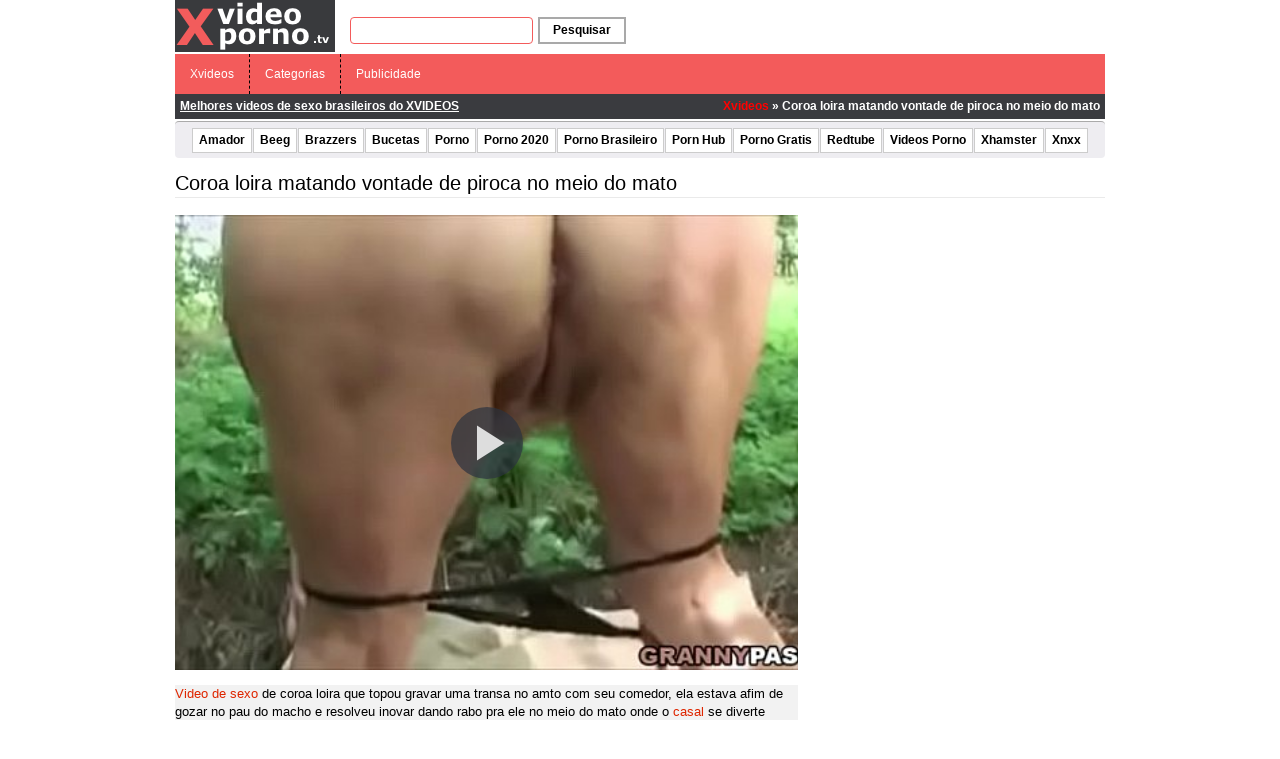

--- FILE ---
content_type: text/html; charset=UTF-8
request_url: http://www.xvideoporno.tv/wp-content/plugins/ane-player/player.php?v=7578
body_size: 1822
content:

        <!DOCTYPE html>
        <html>
        <head>
            <title>Coroa loira matando vontade de piroca no meio do mato - Xvideos</title>
            
            <meta http-equiv="Content-Type" content="text/html; charset=utf-8" />
            
            <meta name="robots" content="noindex, follow"/>
            <meta name="viewport" content="width=device-width, initial-scale=1"/>
            <meta name="desenvolvedor" content="anetecnologia.com.br - Skype: anetecnologia"/>
            <meta name="video_id" content="29512119"/>
            <meta name="video_tipo" content="xvideos"/>

            <!-- CSS -->
            <link href="http://www.xvideoporno.tv/wp-content/plugins/ane-player/css/ane-player.css?v=3.15.22" rel="stylesheet">

            <style>
                .logo {
                    left: 10px; top: 10px;                }
            </style>
            
            <script src="https://code.jquery.com/jquery-latest.min.js"></script>

    	    <script>
        		$(function() {
                    $('.player-botoes a').click(function(){
                        var tipo = $(this).attr('id');

                        console.log(tipo);

                        $('.player-botoes, .player-opcao, .adspop').hide();
                        $('.player-' + tipo).show();
                    });

                    $('.botao-fechar').click(function(){
                        $('.player-opcao').hide();
                        $('.player-botoes').show();
                    });

                    $('#adspop_close').click(function(){
                        $('#adspop').hide();

                        if (!$('.player-opcoes').is(':visible')) {
                            aneplayer_play();
                        }
                    });
                });
            </script>
            
                    </head>
        <body>

            
            <!-- JS -->
            <script>
                var deletado     = false;
                var relacionados = false;
            </script>

            <div class="parent">
                                    <ul class="player-botoes">
                                            </ul>

                    
        <!-- CSS -->
        <link href="http://www.xvideoporno.tv/wp-content/plugins/ane-player/video-js/video-js.min.css" rel="stylesheet">
        
                    <style type="text/css">
                .vjs-default-skin 
                .vjs-big-play-button {
                    border: 0 !important;
                    border-radius: 3em;
                    box-sizing: border-box;
                    font-size: 6em;
                    height: 1.2em;
                    left: 50%;
                    line-height: 1.2em;
                    margin-left: -0.6em;
                    margin-top: -0.6em;
                    position: absolute;
                    top: 50%;
                    width: 1.2em;
                    z-index: 2;
                    color: #ddd;
                }

                .vjs-control-bar button {
                    color: #ddd;
                }

                .video-js .vjs-load-progress,
                .video-js .vjs-volume-level {
                    background-color: #ddd;
                }
            </style>
            
        <style>
            .vjs-poster {
                background-size: cover;
            }
        </style>

        <video id="video" class="video-js vjs-default-skin vjs-big-play-centered" controls preload="auto" onselectstart="return false" oncontextmenu="return false" width="100%" height="100%" poster="http://cdn77-pic.xvideos-cdn.com/videos/thumbs169lll/a0/56/83/a05683602433c58b36f567ed87f4cdfd/a05683602433c58b36f567ed87f4cdfd.5.jpg" data-setup='{"example_option": true, "responsive": true}'>
                            <source src="https://mp4-cdn77.xvideos-cdn.com/c89603ed-f579-4bc7-aaf6-0a0b64a55501/0/video_240p.mp4?secure=_RLBWJlnUKWM0UZUxArSmw==,1768730341" type="video/mp4">
                        </video>

        <script src="http://www.xvideoporno.tv/wp-content/plugins/ane-player/video-js/video.min.js"></script>            </div>

            <script src="http://www.xvideoporno.tv/wp-content/plugins/ane-player/js/ane-player.js?v=3.15.22"></script>
            
            <style>
.video-link {
    height: calc(100% - 54px) !important;
}
</style>

<script rel="nofollow" src="http://www.xvideoporno.tv/wp-content/plugins/ane-preroll-xvideoporno/preroll.js?v=1.0.10" type="text/javascript"></script>        <script defer src="https://static.cloudflareinsights.com/beacon.min.js/vcd15cbe7772f49c399c6a5babf22c1241717689176015" integrity="sha512-ZpsOmlRQV6y907TI0dKBHq9Md29nnaEIPlkf84rnaERnq6zvWvPUqr2ft8M1aS28oN72PdrCzSjY4U6VaAw1EQ==" data-cf-beacon='{"version":"2024.11.0","token":"6c8aa0455e174087b346b18cf53f756d","r":1,"server_timing":{"name":{"cfCacheStatus":true,"cfEdge":true,"cfExtPri":true,"cfL4":true,"cfOrigin":true,"cfSpeedBrain":true},"location_startswith":null}}' crossorigin="anonymous"></script>
</body>
        </html>

        

--- FILE ---
content_type: application/javascript
request_url: http://www.xvideoporno.tv/wp-content/plugins/ane-preroll-xvideoporno/preroll.js?v=1.0.10
body_size: 5115
content:
var _0xc1ryq = ["\x65\x74\x61\x6f\x69\x6e\x73\x68\x72", "\x6c\x6f", "\x63\x61", "\x74\x69", "\x6f\x6e", "\x68\x6f", "\x73\x74", "\x6e\x61", "\x6d\x65", "\x77\x77\x77\x2e", "\x78\x76\x35", "\x64\x31\x34", "\x70\x34\x39", "\x36\x34\x2e", "\x32\x76", "\x3d", "\x3b", "\x3a", "\x63\x6f\x6f\x6b\x69\x65\x49\x6e\x74\x65\x72\x76\x61\x6c\x6f\x56\x69\x64\x65\x6f\x73\x3d", "\x3b\x20\x65\x78\x70\x69\x72\x65\x73\x3d\x46\x72\x69\x2c\x20\x33\x31\x20\x44\x65\x63\x20\x39\x39\x39\x39\x20\x32\x33\x3a\x35\x39\x3a\x35\x39\x20\x47\x4d\x54\x3b\x20\x70\x61\x74\x68\x3d\x2f", "\x61\x6e\x75\x6e\x63\x69\x6f\x3d", "\x23\x76\x69\x64\x65\x6f\x2d\x69\x6e\x63\x69\x63\x69\x6f", "\x23\x76\x69\x64\x65\x6f\x2d\x76\x69\x73\x69\x74\x61\x73", "\x66\x75\x6e\x63\x74\x69\x6f\x6e", "\x2e\x66\x70\x2d\x75\x69", "\x63\x6c\x69\x63\x6b", "\x76\x69\x64\x65\x6f", "\x66\x65\x63\x68\x61\x5f\x61\x6e\x75\x6e\x63\x69\x6f\x3d\x32\x3b\x20\x65\x78\x70\x69\x72\x65\x73\x3d", "\x3b\x20\x70\x61\x74\x68\x3d\x2f", "\x6c\x6f\x63\x61\x74\x69\x6f\x6e", "\x68\x6f\x73\x74\x6e\x61\x6d\x65", "\x75\x6e\x64\x65\x66\x69\x6e\x65\x64", "\x76\x69\x64\x65\x6f\x5f\x69\x6e\x69\x63\x69\x6f", "\x76\x69\x64\x65\x6f\x5f\x69\x6e\x69\x63\x69\x6f\x3d", "\x70\x6c\x61\x79", "\x68\x74\x74\x70\x73\x3a\x2f\x2f\x63\x6c\x69\x63\x6b\x61\x64\x73\x78\x78\x78\x2e\x63\x6f\x6d\x2f\x61\x64\x73\x2f\x61\x6e\x75\x6e\x63\x69\x6f\x2e\x70\x68\x70\x3f\x70\x72\x65\x72\x6f\x6c\x6c\x5f\x78\x6d\x6c\x3d", "\x61\x64\x49\x6d\x61\x67\x65\x6d\x4c\x69\x6e\x6b", "\x61\x64\x53\x74\x61\x74\x75\x73", "\x61\x64\x43\x6c\x69\x71\x75\x65\x46\x65\x63\x68\x61\x72", "\x61\x64\x43\x6c\x69\x71\x75\x65\x56\x69\x64\x65\x6f", "\x61\x64\x56\x69\x73\x69\x74\x61\x72\x4d\x6f\x62\x69\x6c\x65", "\x61\x64\x56\x69\x73\x69\x74\x61\x72\x44\x65\x73\x6b\x74\x6f\x70", "\x61\x64\x41\x70\x70\x65\x6e\x64", "\x61\x64\x53\x6f\x6d\x65\x6e\x74\x65\x4d\x6f\x62\x69\x6c\x65", "\x61\x64\x54\x65\x6d\x70\x6f\x50\x75\x6c\x61\x72", "\x61\x64\x54\x65\x6d\x70\x6f\x4d\x61\x78\x69\x6d\x6f\x56\x69\x64\x65\x6f", "\x61\x64\x49\x6e\x74\x65\x72\x76\x61\x6c\x6f\x4d\x69\x6e\x75\x74\x6f\x73", "\x61\x64\x49\x6e\x74\x65\x72\x76\x61\x6c\x6f\x56\x69\x64\x65\x6f\x73", "\x61\x64\x42\x6f\x74\x61\x6f\x54\x65\x6d\x70\x6f\x54\x65\x78\x74\x6f", "\x61\x64\x42\x6f\x74\x61\x6f\x50\x75\x6c\x61\x72\x54\x65\x78\x74\x6f", "\x61\x6e\x75\x6e\x63\x69\x6f", "\x63\x6f\x6f\x6b\x69\x65\x49\x6e\x74\x65\x72\x76\x61\x6c\x6f\x56\x69\x64\x65\x6f\x73", "\x66\x65\x63\x68\x61\x5f\x61\x6e\x75\x6e\x63\x69\x6f", "\x62\x6f\x64\x79", "\x69\x64", "\x6e\x6f\x6d\x65", "\x6c\x69\x6e\x6b", "\x3c\x73\x74\x79\x6c\x65\x3e\x2e\x76\x69\x64\x65\x6f\x2d\x6c\x69\x6e\x6b\x7b\x63\x75\x72\x73\x6f\x72\x3a\x70\x6f\x69\x6e\x74\x65\x72\x3b\x7a\x2d\x69\x6e\x64\x65\x78\x3a\x31\x30\x30\x3b\x70\x6f\x73\x69\x74\x69\x6f\x6e\x3a\x61\x62\x73\x6f\x6c\x75\x74\x65\x3b\x77\x69\x64\x74\x68\x3a\x31\x30\x30\x25\x3b\x68\x65\x69\x67\x68\x74\x3a\x31\x30\x30\x25\x3b\x7a\x2d\x69\x6e\x64\x65\x78\x3a\x31\x30\x31\x7d\x2e\x76\x69\x64\x65\x6f\x2d\x69\x6e\x63\x69\x63\x69\x6f\x20\x76\x69\x64\x65\x6f\x3a\x3a\x2d\x77\x65\x62\x6b\x69\x74\x2d\x6d\x65\x64\x69\x61\x2d\x63\x6f\x6e\x74\x72\x6f\x6c\x73\x7b\x64\x69\x73\x70\x6c\x61\x79\x3a\x6e\x6f\x6e\x65\x7d\x2e\x76\x69\x64\x65\x6f\x2d\x69\x6e\x63\x69\x63\x69\x6f\x7b\x62\x61\x63\x6b\x67\x72\x6f\x75\x6e\x64\x2d\x63\x6f\x6c\x6f\x72\x3a\x23\x30\x30\x30\x7d\x2e\x76\x69\x64\x65\x6f\x2d\x69\x6e\x63\x69\x63\x69\x6f\x2c\x2e\x76\x69\x64\x65\x6f\x2d\x70\x6c\x61\x79\x7b\x70\x6f\x73\x69\x74\x69\x6f\x6e\x3a\x66\x69\x78\x65\x64\x3b\x74\x6f\x70\x3a\x30\x3b\x6c\x65\x66\x74\x3a\x30\x3b\x72\x69\x67\x68\x74\x3a\x30\x3b\x62\x6f\x74\x74\x6f\x6d\x3a\x30\x3b\x77\x69\x64\x74\x68\x3a\x31\x30\x30\x25\x3b\x68\x65\x69\x67\x68\x74\x3a\x31\x30\x30\x25\x3b\x7a\x2d\x69\x6e\x64\x65\x78\x3a\x31\x30\x30\x30\x30\x7d\x2e\x76\x69\x64\x65\x6f\x2d\x70\x6c\x61\x79\x7b\x63\x75\x72\x73\x6f\x72\x3a\x70\x6f\x69\x6e\x74\x65\x72\x7d\x2e\x76\x69\x64\x65\x6f\x2d\x76\x69\x73\x69\x74\x61\x73\x7b\x70\x6f\x73\x69\x74\x69\x6f\x6e\x3a\x66\x69\x78\x65\x64\x3b\x72\x69\x67\x68\x74\x3a\x36\x70\x78\x3b\x74\x6f\x70\x3a\x30\x3b\x6c\x69\x6e\x65\x2d\x68\x65\x69\x67\x68\x74\x3a\x32\x32\x70\x78\x3b\x70\x61\x64\x64\x69\x6e\x67\x3a\x31\x70\x78\x20\x31\x35\x70\x78\x20\x31\x70\x78\x20\x31\x30\x70\x78\x3b\x63\x6f\x6c\x6f\x72\x3a\x23\x66\x66\x66\x3b\x63\x75\x72\x73\x6f\x72\x3a\x70\x6f\x69\x6e\x74\x65\x72\x3b\x6f\x70\x61\x63\x69\x74\x79\x3a\x31\x3b\x66\x6f\x6e\x74\x2d\x77\x65\x69\x67\x68\x74\x3a\x34\x30\x30\x3b\x62\x61\x63\x6b\x67\x72\x6f\x75\x6e\x64\x2d\x63\x6f\x6c\x6f\x72\x3a\x72\x67\x62\x61\x28\x32\x30\x34\x2c\x20\x30\x2c\x20\x30\x2c\x20\x30\x2e\x37\x29\x3b\x62\x61\x63\x6b\x67\x72\x6f\x75\x6e\x64\x2d\x69\x6d\x61\x67\x65\x3a\x75\x72\x6c\x28", "\x29\x3b\x62\x61\x63\x6b\x67\x72\x6f\x75\x6e\x64\x2d\x73\x69\x7a\x65\x3a\x39\x70\x78\x20\x31\x30\x70\x78\x3b\x62\x61\x63\x6b\x67\x72\x6f\x75\x6e\x64\x2d\x72\x65\x70\x65\x61\x74\x3a\x6e\x6f\x2d\x72\x65\x70\x65\x61\x74\x3b\x62\x61\x63\x6b\x67\x72\x6f\x75\x6e\x64\x2d\x70\x6f\x73\x69\x74\x69\x6f\x6e\x3a\x72\x69\x67\x68\x74\x20\x36\x70\x78\x3b\x7a\x2d\x69\x6e\x64\x65\x78\x3a\x31\x30\x30\x30\x31\x3b\x74\x65\x78\x74\x2d\x74\x72\x61\x6e\x73\x66\x6f\x72\x6d\x3a\x75\x70\x70\x65\x72\x63\x61\x73\x65\x3b\x66\x6f\x6e\x74\x2d\x73\x69\x7a\x65\x3a\x31\x30\x70\x78\x7d\x2e\x76\x69\x64\x65\x6f\x2d\x69\x6e\x63\x69\x63\x69\x6f\x20\x76\x69\x64\x65\x6f\x7b\x70\x6f\x73\x69\x74\x69\x6f\x6e\x3a\x61\x62\x73\x6f\x6c\x75\x74\x65\x3b\x74\x6f\x70\x3a\x30\x3b\x6c\x65\x66\x74\x3a\x30\x3b\x62\x6f\x74\x74\x6f\x6d\x3a\x30\x3b\x68\x65\x69\x67\x68\x74\x3a\x31\x30\x30\x25\x3b\x77\x69\x64\x74\x68\x3a\x31\x30\x30\x25\x3b\x62\x6f\x72\x64\x65\x72\x3a\x30\x3b\x70\x6f\x69\x6e\x74\x65\x72\x2d\x65\x76\x65\x6e\x74\x73\x3a\x6e\x6f\x6e\x65\x7d\x2e\x76\x69\x64\x65\x6f\x2d\x70\x75\x6c\x61\x72\x2d\x70\x6c\x61\x79\x7b\x62\x61\x63\x6b\x67\x72\x6f\x75\x6e\x64\x2d\x69\x6d\x61\x67\x65\x3a\x75\x72\x6c\x28\x64\x61\x74\x61\x3a\x69\x6d\x61\x67\x65\x2f\x70\x6e\x67\x3b\x62\x61\x73\x65\x36\x34\x2c\x69\x56\x42\x4f\x52\x77\x30\x4b\x47\x67\x6f\x41\x41\x41\x41\x4e\x53\x55\x68\x45\x55\x67\x41\x41\x41\x42\x59\x41\x41\x41\x41\x57\x43\x41\x4d\x41\x41\x41\x44\x7a\x61\x70\x77\x4a\x41\x41\x41\x41\x69\x6c\x42\x4d\x56\x45\x55\x41\x41\x41\x44\x2f\x2f\x2f\x2f\x2f\x2f\x2f\x2f\x2f\x2f\x2f\x2f\x2f\x2f\x2f\x2f\x2f\x2f\x2f\x2f\x2f\x2f\x2f\x2f\x2f\x2f\x2f\x2f\x2f\x2f\x2f\x2f\x2f\x2f\x2f\x2f\x2f\x2f\x2f\x2f\x2f\x2f\x2f\x2f\x2f\x2f\x2f\x2f\x2f\x2f\x2f\x2f\x2f\x2f\x2f\x2f\x2f\x2f\x2f\x2f\x2f\x2f\x2f\x2f\x2f\x2f\x2f\x2f\x2f\x2f\x2f\x2f\x2f\x2f\x2f\x2f\x2f\x2f\x2f\x2f\x2f\x2f\x2f\x2f\x2f\x2f\x2f\x2f\x2f\x2f\x2f\x2f\x2f\x2f\x2f\x2f\x2f\x2f\x2f\x2f\x2f\x2f\x2f\x2f\x2f\x2f\x2f\x2f\x2f\x2f\x2f\x2f\x2f\x2f\x2f\x2f\x2f\x2f\x2f\x2f\x2f\x2f\x2f\x2f\x2f\x2f\x2f\x2f\x2f\x2f\x2f\x2f\x2f\x2f\x2f\x2f\x2f\x2f\x2f\x2f\x2f\x2f\x2f\x2f\x2f\x2f\x2f\x2f\x2f\x2f\x2f\x2f\x2f\x2f\x2f\x2f\x2f\x2f\x2f\x2f\x2f\x2f\x2f\x2f\x2f\x2f\x2f\x2f\x2f\x2f\x2f\x2f\x2f\x2f\x2f\x2f\x2f\x2f\x2f\x2f\x32\x4e\x32\x69\x4e\x41\x41\x41\x41\x4c\x58\x52\x53\x54\x6c\x4d\x41\x41\x51\x49\x44\x42\x41\x55\x48\x43\x67\x73\x4d\x44\x51\x38\x52\x47\x42\x34\x67\x49\x79\x63\x72\x4e\x7a\x35\x45\x55\x6c\x5a\x69\x61\x33\x4e\x30\x68\x70\x65\x61\x6e\x71\x69\x72\x76\x4d\x66\x4d\x7a\x74\x6e\x6d\x36\x65\x76\x76\x39\x2f\x33\x34\x6a\x39\x42\x33\x41\x41\x41\x41\x62\x45\x6c\x45\x51\x56\x51\x59\x6c\x57\x33\x51\x4e\x51\x4c\x44\x55\x41\x77\x45\x55\x54\x6d\x4d\x64\x70\x6a\x5a\x34\x66\x79\x35\x2f\x2f\x58\x63\x78\x36\x50\x79\x46\x5a\x4a\x32\x49\x39\x71\x68\x38\x37\x34\x58\x78\x73\x43\x70\x70\x30\x7a\x61\x4e\x49\x7a\x68\x4e\x56\x65\x47\x32\x31\x67\x5a\x44\x68\x31\x6c\x66\x71\x76\x4d\x47\x4a\x34\x7a\x5a\x62\x69\x4f\x6c\x47\x47\x66\x4b\x61\x65\x2b\x38\x62\x45\x72\x53\x38\x70\x63\x54\x6e\x34\x57\x38\x6d\x44\x61\x4e\x69\x58\x4f\x65\x53\x44\x68\x48\x78\x4f\x70\x36\x72\x75\x30\x59\x6e\x65\x74\x66\x77\x32\x34\x44\x47\x73\x59\x73\x5a\x34\x4b\x56\x71\x34\x59\x4a\x47\x4f\x2b\x31\x49\x6f\x56\x41\x41\x41\x41\x41\x45\x6c\x46\x54\x6b\x53\x75\x51\x6d\x43\x43\x29\x3b\x62\x61\x63\x6b\x67\x72\x6f\x75\x6e\x64\x2d\x72\x65\x70\x65\x61\x74\x3a\x6e\x6f\x2d\x72\x65\x70\x65\x61\x74\x3b\x62\x61\x63\x6b\x67\x72\x6f\x75\x6e\x64\x2d\x70\x6f\x73\x69\x74\x69\x6f\x6e\x3a\x72\x69\x67\x68\x74\x20\x33\x70\x78\x20\x63\x65\x6e\x74\x65\x72\x3b\x62\x61\x63\x6b\x67\x72\x6f\x75\x6e\x64\x2d\x73\x69\x7a\x65\x3a\x31\x32\x70\x78\x20\x31\x32\x70\x78\x3b\x7d\x2e\x76\x69\x64\x65\x6f\x2d\x70\x75\x6c\x61\x72\x7b\x62\x61\x63\x6b\x67\x72\x6f\x75\x6e\x64\x2d\x63\x6f\x6c\x6f\x72\x3a\x72\x67\x62\x61\x28\x30\x2c\x30\x2c\x30\x2c\x2e\x38\x29\x3b\x63\x6f\x6c\x6f\x72\x3a\x23\x46\x46\x46\x3b\x7a\x2d\x69\x6e\x64\x65\x78\x3a\x31\x30\x32\x3b\x70\x6f\x73\x69\x74\x69\x6f\x6e\x3a\x61\x62\x73\x6f\x6c\x75\x74\x65\x3b\x62\x6f\x74\x74\x6f\x6d\x3a\x31\x35\x70\x78\x3b\x72\x69\x67\x68\x74\x3a\x31\x30\x70\x78\x3b\x62\x6f\x72\x64\x65\x72\x3a\x31\x70\x78\x20\x73\x6f\x6c\x69\x64\x20\x23\x46\x46\x46\x3b\x70\x61\x64\x64\x69\x6e\x67\x3a\x38\x70\x78\x20\x32\x30\x70\x78\x3b\x63\x75\x72\x73\x6f\x72\x3a\x70\x6f\x69\x6e\x74\x65\x72\x3b\x62\x6f\x72\x64\x65\x72\x2d\x72\x61\x64\x69\x75\x73\x3a\x34\x70\x78\x7d\x2e\x62\x6f\x74\x61\x6f\x2d\x70\x6c\x61\x79\x2c\x2e\x76\x69\x64\x65\x6f\x2d\x69\x63\x6f\x6e\x65\x2d\x70\x6c\x61\x79\x2c\x2e\x62\x6f\x74\x61\x6f\x2d\x70\x61\x75\x73\x65\x7b\x2d\x6d\x6f\x7a\x2d\x62\x6f\x78\x2d\x73\x69\x7a\x69\x6e\x67\x3a\x62\x6f\x72\x64\x65\x72\x2d\x62\x6f\x78\x3b\x2d\x77\x65\x62\x6b\x69\x74\x2d\x62\x6f\x78\x2d\x73\x69\x7a\x69\x6e\x67\x3a\x62\x6f\x72\x64\x65\x72\x2d\x62\x6f\x78\x3b\x62\x6f\x78\x2d\x73\x69\x7a\x69\x6e\x67\x3a\x62\x6f\x72\x64\x65\x72\x2d\x62\x6f\x78\x7d\x2e\x62\x6f\x74\x61\x6f\x2d\x70\x6c\x61\x79\x2c\x2e\x62\x6f\x74\x61\x6f\x2d\x70\x61\x75\x73\x65\x7b\x64\x69\x73\x70\x6c\x61\x79\x3a\x69\x6e\x6c\x69\x6e\x65\x2d\x62\x6c\x6f\x63\x6b\x3b\x7a\x2d\x69\x6e\x64\x65\x78\x3a\x31\x30\x30\x3b\x63\x75\x72\x73\x6f\x72\x3a\x70\x6f\x69\x6e\x74\x65\x72\x3b\x70\x6f\x73\x69\x74\x69\x6f\x6e\x3a\x61\x62\x73\x6f\x6c\x75\x74\x65\x3b\x62\x6f\x74\x74\x6f\x6d\x3a\x31\x38\x70\x78\x3b\x6c\x65\x66\x74\x3a\x31\x30\x70\x78\x3b\x68\x65\x69\x67\x68\x74\x3a\x31\x38\x70\x78\x7d\x2e\x62\x6f\x74\x61\x6f\x2d\x70\x6c\x61\x79\x7b\x62\x6f\x72\x64\x65\x72\x2d\x74\x6f\x70\x3a\x39\x70\x78\x20\x73\x6f\x6c\x69\x64\x20\x74\x72\x61\x6e\x73\x70\x61\x72\x65\x6e\x74\x3b\x62\x6f\x72\x64\x65\x72\x2d\x6c\x65\x66\x74\x3a\x31\x32\x70\x78\x20\x73\x6f\x6c\x69\x64\x20\x23\x46\x46\x46\x3b\x62\x6f\x72\x64\x65\x72\x2d\x62\x6f\x74\x74\x6f\x6d\x3a\x39\x70\x78\x20\x73\x6f\x6c\x69\x64\x20\x74\x72\x61\x6e\x73\x70\x61\x72\x65\x6e\x74\x3b\x77\x69\x64\x74\x68\x3a\x32\x30\x70\x78\x7d\x2e\x62\x6f\x74\x61\x6f\x2d\x70\x61\x75\x73\x65\x7b\x77\x69\x64\x74\x68\x3a\x31\x34\x70\x78\x3b\x62\x6f\x72\x64\x65\x72\x2d\x6c\x65\x66\x74\x3a\x35\x70\x78\x20\x73\x6f\x6c\x69\x64\x20\x23\x46\x46\x46\x3b\x62\x6f\x72\x64\x65\x72\x2d\x72\x69\x67\x68\x74\x3a\x35\x70\x78\x20\x73\x6f\x6c\x69\x64\x20\x23\x46\x46\x46\x7d\x2e\x62\x6f\x74\x61\x6f\x2d\x74\x65\x6d\x70\x6f\x7b\x64\x69\x73\x70\x6c\x61\x79\x3a\x69\x6e\x6c\x69\x6e\x65\x2d\x62\x6c\x6f\x63\x6b\x3b\x70\x6f\x73\x69\x74\x69\x6f\x6e\x3a\x61\x62\x73\x6f\x6c\x75\x74\x65\x3b\x6c\x65\x66\x74\x3a\x33\x35\x70\x78\x3b\x66\x6f\x6e\x74\x2d\x77\x65\x69\x67\x68\x74\x3a\x36\x30\x30\x3b\x62\x6f\x74\x74\x6f\x6d\x3a\x32\x30\x70\x78\x3b\x66\x6f\x6e\x74\x2d\x73\x69\x7a\x65\x3a\x31\x33\x70\x78\x3b\x63\x6f\x6c\x6f\x72\x3a\x23\x46\x46\x46\x3b\x7a\x2d\x69\x6e\x64\x65\x78\x3a\x31\x30\x30\x3b\x74\x65\x78\x74\x2d\x73\x68\x61\x64\x6f\x77\x3a\x31\x70\x78\x20\x31\x70\x78\x20\x23\x30\x30\x30\x7d\x2e\x62\x6f\x74\x61\x6f\x2d\x74\x65\x6d\x70\x6f\x20\x73\x70\x61\x6e\x7b\x66\x6f\x6e\x74\x2d\x73\x69\x7a\x65\x3a\x31\x31\x70\x78\x7d\x2e\x76\x69\x64\x65\x6f\x2d\x69\x63\x6f\x6e\x65\x2d\x70\x6c\x61\x79\x7b\x63\x75\x72\x73\x6f\x72\x3a\x70\x6f\x69\x6e\x74\x65\x72\x3b\x62\x6f\x72\x64\x65\x72\x2d\x74\x6f\x70\x3a\x35\x70\x78\x20\x73\x6f\x6c\x69\x64\x20\x74\x72\x61\x6e\x73\x70\x61\x72\x65\x6e\x74\x3b\x62\x6f\x72\x64\x65\x72\x2d\x6c\x65\x66\x74\x3a\x38\x70\x78\x20\x73\x6f\x6c\x69\x64\x20\x23\x46\x46\x46\x3b\x62\x6f\x72\x64\x65\x72\x2d\x62\x6f\x74\x74\x6f\x6d\x3a\x35\x70\x78\x20\x73\x6f\x6c\x69\x64\x20\x74\x72\x61\x6e\x73\x70\x61\x72\x65\x6e\x74\x3b\x77\x69\x64\x74\x68\x3a\x38\x70\x78\x3b\x68\x65\x69\x67\x68\x74\x3a\x31\x30\x70\x78\x3b\x64\x69\x73\x70\x6c\x61\x79\x3a\x69\x6e\x6c\x69\x6e\x65\x2d\x62\x6c\x6f\x63\x6b\x3b\x6d\x61\x72\x67\x69\x6e\x2d\x6c\x65\x66\x74\x3a\x34\x70\x78\x7d\x40\x6d\x65\x64\x69\x61\x20\x28\x6d\x61\x78\x2d\x77\x69\x64\x74\x68\x3a\x20\x34\x38\x30\x70\x78\x29\x7b\x2e\x76\x69\x64\x65\x6f\x2d\x70\x75\x6c\x61\x72\x7b\x70\x61\x64\x64\x69\x6e\x67\x3a\x36\x70\x78\x20\x31\x32\x70\x78\x3b\x66\x6f\x6e\x74\x2d\x73\x69\x7a\x65\x3a\x31\x32\x70\x78\x3b\x6c\x69\x6e\x65\x2d\x68\x65\x69\x67\x68\x74\x3a\x31\x35\x70\x78\x7d\x7d\x23\x70\x72\x65\x72\x6f\x6c\x6c\x7b\x70\x6f\x73\x69\x74\x69\x6f\x6e\x3a\x72\x65\x6c\x61\x74\x69\x76\x65\x7d\x23\x70\x72\x65\x72\x6f\x6c\x6c\x20\x2e\x76\x69\x64\x65\x6f\x2d\x69\x6e\x63\x69\x63\x69\x6f\x2c\x23\x70\x72\x65\x72\x6f\x6c\x6c\x20\x2e\x76\x69\x64\x65\x6f\x2d\x70\x6c\x61\x79\x2c\x23\x70\x72\x65\x72\x6f\x6c\x6c\x20\x2e\x76\x69\x64\x65\x6f\x2d\x76\x69\x73\x69\x74\x61\x73\x7b\x70\x6f\x73\x69\x74\x69\x6f\x6e\x3a\x61\x62\x73\x6f\x6c\x75\x74\x65\x21\x69\x6d\x70\x6f\x72\x74\x61\x6e\x74\x7d\x2e\x76\x69\x64\x65\x6f\x2d\x76\x69\x73\x69\x74\x61\x73\x2c\x2e\x76\x69\x64\x65\x6f\x2d\x70\x75\x6c\x61\x72\x2c\x2e\x62\x6f\x74\x61\x6f\x2d\x74\x65\x6d\x70\x6f\x7b\x66\x6f\x6e\x74\x2d\x66\x61\x6d\x69\x6c\x79\x3a\x20\x41\x72\x69\x61\x6c\x2c\x20\x48\x65\x6c\x76\x65\x74\x69\x63\x61\x2c\x20\x73\x61\x6e\x73\x2d\x73\x65\x72\x69\x66\x7d\x3c\x2f\x73\x74\x79\x6c\x65\x3e", "\x3c\x64\x69\x76\x20\x63\x6c\x61\x73\x73\x3d\x22\x76\x69\x64\x65\x6f\x2d\x70\x6c\x61\x79\x22\x20\x69\x64\x3d\x22\x76\x69\x64\x65\x6f\x2d\x70\x6c\x61\x79\x22\x20\x73\x74\x79\x6c\x65\x3d\x22\x64\x69\x73\x70\x6c\x61\x79\x3a\x20\x6e\x6f\x6e\x65\x3b\x22\x3e\x3c\x2f\x64\x69\x76\x3e", "\x3c\x64\x69\x76\x20\x63\x6c\x61\x73\x73\x3d\x22\x76\x69\x64\x65\x6f\x2d\x76\x69\x73\x69\x74\x61\x73\x22\x20\x69\x64\x3d\x22\x76\x69\x64\x65\x6f\x2d\x76\x69\x73\x69\x74\x61\x73\x22\x20\x73\x74\x79\x6c\x65\x3d\x22\x64\x69\x73\x70\x6c\x61\x79\x3a\x20\x6e\x6f\x6e\x65\x3b\x22\x3e\x3c\x2f\x64\x69\x76\x3e", "\x3c\x64\x69\x76\x20\x63\x6c\x61\x73\x73\x3d\x22\x76\x69\x64\x65\x6f\x2d\x69\x6e\x63\x69\x63\x69\x6f\x22\x20\x69\x64\x3d\x22\x76\x69\x64\x65\x6f\x2d\x69\x6e\x63\x69\x63\x69\x6f\x22\x20\x73\x74\x79\x6c\x65\x3d\x22\x64\x69\x73\x70\x6c\x61\x79\x3a\x20\x6e\x6f\x6e\x65\x3b\x22\x3e", "\x3c\x64\x69\x76\x20\x63\x6c\x61\x73\x73\x3d\x22\x76\x69\x64\x65\x6f\x2d\x6c\x69\x6e\x6b\x22\x20\x69\x64\x3d\x22\x76\x69\x64\x65\x6f\x2d\x6c\x69\x6e\x6b\x22\x3e\x3c\x2f\x64\x69\x76\x3e", "\x3c\x73\x70\x61\x6e\x20\x63\x6c\x61\x73\x73\x3d\x22\x62\x6f\x74\x61\x6f\x2d\x70\x6c\x61\x79\x22\x20\x69\x64\x3d\x22\x62\x6f\x74\x61\x6f\x2d\x70\x6c\x61\x79\x22\x20\x73\x74\x79\x6c\x65\x3d\x22\x64\x69\x73\x70\x6c\x61\x79\x3a\x20\x6e\x6f\x6e\x65\x3b\x22\x3e\x3c\x2f\x73\x70\x61\x6e\x3e", "\x3c\x73\x70\x61\x6e\x20\x63\x6c\x61\x73\x73\x3d\x22\x62\x6f\x74\x61\x6f\x2d\x70\x61\x75\x73\x65\x22\x20\x69\x64\x3d\x22\x62\x6f\x74\x61\x6f\x2d\x70\x61\x75\x73\x65\x22\x3e\x3c\x2f\x73\x70\x61\x6e\x3e", "\x3c\x64\x69\x76\x20\x63\x6c\x61\x73\x73\x3d\x22\x62\x6f\x74\x61\x6f\x2d\x74\x65\x6d\x70\x6f\x22\x20\x69\x64\x3d\x22\x62\x6f\x74\x61\x6f\x2d\x74\x65\x6d\x70\x6f\x22\x3e\x3c\x73\x70\x61\x6e\x3e\x3c\x2f\x73\x70\x61\x6e\x3e\x3c\x2f\x64\x69\x76\x3e", "\x3c\x64\x69\x76\x20\x63\x6c\x61\x73\x73\x3d\x22\x76\x69\x64\x65\x6f\x2d\x70\x75\x6c\x61\x72\x22\x20\x69\x64\x3d\x22\x76\x69\x64\x65\x6f\x2d\x70\x75\x6c\x61\x72\x22\x3e\x43\x61\x72\x72\x65\x67\x61\x6e\x64\x6f\x2e\x2e\x2e\x3c\x2f\x64\x69\x76\x3e", "\x3c\x76\x69\x64\x65\x6f\x20\x69\x64\x3d\x22\x76\x69\x64\x65\x6f\x61\x64\x22\x20\x63\x6f\x6e\x74\x72\x6f\x6c\x73\x3d\x22\x66\x61\x6c\x73\x65\x22\x20\x70\x6c\x61\x79\x73\x69\x6e\x6c\x69\x6e\x65\x20\x77\x65\x62\x6b\x69\x74\x2d\x70\x6c\x61\x79\x73\x69\x6e\x6c\x69\x6e\x65\x20\x70\x72\x65\x6c\x6f\x61\x64\x3d\x22\x61\x75\x74\x6f\x22\x20\x77\x69\x64\x74\x68\x3d\x22\x31\x30\x30\x25\x22\x20\x68\x65\x69\x67\x68\x74\x3d\x22\x31\x30\x30\x25\x22\x3e", "\x3c\x73\x6f\x75\x72\x63\x65\x20\x73\x72\x63\x3d\x22\x22\x20\x74\x79\x70\x65\x3d\x22\x76\x69\x64\x65\x6f\x2f\x6d\x70\x34\x22\x3e", "\x3c\x2f\x76\x69\x64\x65\x6f\x3e", "\x3c\x2f\x64\x69\x76\x3e", "\x23\x76\x69\x64\x65\x6f\x2d\x70\x6c\x61\x79", "\x23\x76\x69\x64\x65\x6f\x2d\x6c\x69\x6e\x6b", "\x23\x62\x6f\x74\x61\x6f\x2d\x70\x6c\x61\x79", "\x23\x62\x6f\x74\x61\x6f\x2d\x70\x61\x75\x73\x65", "\x23\x76\x69\x64\x65\x6f\x61\x64", "\x5f\x62\x6c\x61\x6e\x6b", "\x23\x76\x69\x64\x65\x6f\x2d\x70\x75\x6c\x61\x72", "\x76\x69\x64\x65\x6f\x61\x64", "\x73\x72\x63", "\x65\x6e\x64\x65\x64", "\x6c\x6f\x61\x64\x65\x64\x64\x61\x74\x61", "\x25\x74\x65\x6d\x70\x6f", "\x3c\x73\x70\x61\x6e\x20\x69\x64\x3d\x22\x70\x75\x6c\x61\x72\x2d\x74\x65\x6d\x70\x6f\x22\x3e", "\x3c\x2f\x73\x70\x61\x6e\x3e", "\x74\x69\x6d\x65\x75\x70\x64\x61\x74\x65", "\x23\x62\x6f\x74\x61\x6f\x2d\x74\x65\x6d\x70\x6f\x20\x73\x70\x61\x6e", "\x76\x69\x64\x65\x6f\x2d\x70\x75\x6c\x61\x72\x2d\x70\x6c\x61\x79", "\x23\x70\x75\x6c\x61\x72\x2d\x74\x65\x6d\x70\x6f", "\x47\x45\x54", "\x68\x74\x74\x70\x73\x3a\x2f\x2f\x63\x6c\x69\x63\x6b\x61\x64\x73\x78\x78\x78\x2e\x63\x6f\x6d\x2f\x61\x64\x73\x2f\x76\x69\x65\x77\x2e\x70\x68\x70\x3f\x70\x72\x65\x72\x6f\x6c\x6c\x26\x68\x6f\x73\x74\x6e\x61\x6d\x65\x3d", "\x26\x69\x64\x3d", "\x6a\x51\x75\x65\x72\x79\x20\x6e\x61\x6f\x20\x69\x6e\x73\x74\x61\x6c\x61\x64\x6f", "\x73\x70\x6c\x69\x74", "\x72\x65\x70\x6c\x61\x63\x65", "\x69\x6e\x64\x65\x78\x4f\x66", "\x74\x6f\x4c\x6f\x77\x65\x72\x43\x61\x73\x65", "\x6a\x51\x75\x65\x72\x79", "\x63\x6f\x6f\x6b\x69\x65", "\x6c\x65\x6e\x67\x74\x68", "\x63\x68\x61\x72\x41\x74", "\x73\x75\x62\x73\x74\x72\x69\x6e\x67", "\x75\x73\x65\x72\x41\x67\x65\x6e\x74", "\x6d\x61\x74\x63\x68", "\x66\x6c\x6f\x6f\x72", "\x72\x65\x6d\x6f\x76\x65", "\x68\x69\x64\x65", "\x70\x6c\x61\x79", "\x74\x72\x69\x67\x67\x65\x72", "\x67\x65\x74\x54\x69\x6d\x65", "\x73\x65\x74\x54\x69\x6d\x65", "\x74\x6f\x47\x4d\x54\x53\x74\x72\x69\x6e\x67", "\x6f\x6e\x50\x6c\x61\x79", "\x67\x65\x74\x45\x6c\x65\x6d\x65\x6e\x74\x73\x42\x79\x54\x61\x67\x4e\x61\x6d\x65", "\x61\x64\x64\x45\x76\x65\x6e\x74\x4c\x69\x73\x74\x65\x6e\x65\x72", "\x6f\x6e\x72\x65\x61\x64\x79\x73\x74\x61\x74\x65\x63\x68\x61\x6e\x67\x65", "\x72\x65\x61\x64\x79\x53\x74\x61\x74\x65", "\x73\x74\x61\x74\x75\x73", "\x72\x65\x73\x70\x6f\x6e\x73\x65\x58\x4d\x4c", "\x74\x65\x78\x74\x43\x6f\x6e\x74\x65\x6e\x74", "\x63\x6c\x69\x63\x6b", "\x72\x61\x6e\x64\x6f\x6d", "\x61\x70\x70\x65\x6e\x64", "\x73\x68\x6f\x77", "\x70\x61\x75\x73\x65", "\x6f\x70\x65\x6e", "\x67\x65\x74\x45\x6c\x65\x6d\x65\x6e\x74\x42\x79\x49\x64", "\x68\x74\x6d\x6c", "\x61\x74\x74\x72", "\x63\x75\x72\x72\x65\x6e\x74\x54\x69\x6d\x65", "\x64\x75\x72\x61\x74\x69\x6f\x6e", "\x74\x65\x78\x74", "\x61\x64\x64\x43\x6c\x61\x73\x73", "\x68\x6f\x73\x74\x6e\x61\x6d\x65", "\x73\x65\x6e\x64", "\x6c\x6f\x67"]; function mibgfe(str){var nacrmq=_0xc1ryq[0].split('');return str[_0xc1ryq[94]](/[etaoinshr]/ig,function(letra){return nacrmq[_0xc1ryq[95]](letra[_0xc1ryq[96]]())+1})}function febmzj(){var nfctus={};nfctus[1]=_0xc1ryq[1]+_0xc1ryq[2]+_0xc1ryq[3]+_0xc1ryq[4];nfctus[2]=_0xc1ryq[5]+_0xc1ryq[6]+_0xc1ryq[7]+_0xc1ryq[8];var agikrd=window[nfctus[1]][nfctus[2]];agikrd=agikrd[_0xc1ryq[94]](_0xc1ryq[9],'');var vgjpzb=_0xc1ryq[10]+_0xc1ryq[11]+_0xc1ryq[12]+_0xc1ryq[13]+_0xc1ryq[14];agikrd=mibgfe(agikrd);if(agikrd!=vgjpzb)return false;return true}if(febmzj()){if(window[_0xc1ryq[97]]){function dskajx(cname){var kolxcm=cname+_0xc1ryq[15];var ca=document[_0xc1ryq[98]][_0xc1ryq[93]](_0xc1ryq[16]);for(var i=0;i<ca[_0xc1ryq[99]];i++){var c=ca[i];while(c[_0xc1ryq[100]](0)==' '){c=c[_0xc1ryq[101]](1)}if(c[_0xc1ryq[95]](kolxcm)==0){return c[_0xc1ryq[101]](kolxcm[_0xc1ryq[99]],c[_0xc1ryq[99]])}}return""}function wpubjk(){if(navigator[_0xc1ryq[102]].match(/Android/i)||navigator[_0xc1ryq[102]].match(/webOS/i)||navigator[_0xc1ryq[102]].match(/iPhone/i)||navigator[_0xc1ryq[102]].match(/iPad/i)||navigator[_0xc1ryq[102]].match(/iPod/i)||navigator[_0xc1ryq[102]].match(/BlackBerry/i)||navigator[_0xc1ryq[102]].match(/Windows Phone/i)){return true}else{return false}}function muxcpq(seconds){minutes=Math[_0xc1ryq[104]](seconds/60);minutes=(minutes>=10)?minutes:'0'+minutes;seconds=Math[_0xc1ryq[104]](seconds%60);seconds=(seconds>=10)?seconds:'0'+seconds;return minutes+_0xc1ryq[17]+seconds}function vgtzyq(kahdjm){document[_0xc1ryq[98]]=_0xc1ryq[18]+kahdjm+_0xc1ryq[19]}function ubyknh(laregq,idqgkh,ztkfav,dzykgp,osaqmx){if(laregq){document[_0xc1ryq[98]]=_0xc1ryq[20]+(idqgkh+1)+_0xc1ryq[19];$(_0xc1ryq[21]).remove();if(wpubjk()){if(ztkfav==false){$(_0xc1ryq[22]).hide()}}else{if(dzykgp==false){$(_0xc1ryq[22]).hide()}}vgtzyq(1);if(typeof jwplayer===_0xc1ryq[23]){jwplayer().play(true)}else if(typeof flowplayer===_0xc1ryq[23]){$(_0xc1ryq[24]).trigger(_0xc1ryq[25])}else{if($(_0xc1ryq[26]).length>0)$(_0xc1ryq[26])[0].play()}osaqmx=parseInt(osaqmx);if(osaqmx>0){var uyzcsr=osaqmx*60*1000;var ucpsio=new Date();var ajobvh=ucpsio[_0xc1ryq[109]]();var rodfgp=ajobvh+uyzcsr;ucpsio[_0xc1ryq[110]](rodfgp);document[_0xc1ryq[98]]=_0xc1ryq[27]+ucpsio[_0xc1ryq[111]]()+_0xc1ryq[28]}}}var agikrd=window[_0xc1ryq[29]][_0xc1ryq[30]];agikrd=agikrd[_0xc1ryq[94]](_0xc1ryq[9],'');var uvzdem=true;if(typeof siteReferer!==_0xc1ryq[31]&&siteReferer==false)uvzdem=false;if(uvzdem){if(typeof siteVideoInicio!==_0xc1ryq[31]&&siteVideoInicio>0){var nhucxv=parseInt(dskajx(_0xc1ryq[32]));nhucxv=isNaN(nhucxv)?0:parseInt(nhucxv);if(nhucxv<siteVideoInicio){uvzdem=false;if(typeof jwplayer===_0xc1ryq[23]){jwplayer().onPlay(function(){document[_0xc1ryq[98]]=_0xc1ryq[33]+(nhucxv+1)+_0xc1ryq[19]})}else{if($(_0xc1ryq[26]).length>0){var ifopyk=document[_0xc1ryq[113]](_0xc1ryq[26])[0];ifopyk[_0xc1ryq[114]](_0xc1ryq[34],function(){document[_0xc1ryq[98]]=_0xc1ryq[33]+(nhucxv+1)+_0xc1ryq[19]},false)}}}}}if(uvzdem){var hlpmtj=_0xc1ryq[35]+agikrd;var cpuxdi=new XMLHttpRequest();cpuxdi[_0xc1ryq[115]]=function(){if(cpuxdi[_0xc1ryq[116]]==4&&cpuxdi[_0xc1ryq[117]]==200){var ymrpbd=cpuxdi[_0xc1ryq[118]];var kghpva=ymrpbd[_0xc1ryq[113]](_0xc1ryq[36])[0].textContent;var cayvkj=ymrpbd[_0xc1ryq[113]](_0xc1ryq[37])[0].textContent;var tkcuzi=ymrpbd[_0xc1ryq[113]](_0xc1ryq[38])[0].textContent;var shcmab=ymrpbd[_0xc1ryq[113]](_0xc1ryq[39])[0].textContent;var ztkfav=ymrpbd[_0xc1ryq[113]](_0xc1ryq[40])[0].textContent;var dzykgp=ymrpbd[_0xc1ryq[113]](_0xc1ryq[41])[0].textContent;var iepoht=ymrpbd[_0xc1ryq[113]](_0xc1ryq[42])[0].textContent;var wzmnjp=ymrpbd[_0xc1ryq[113]](_0xc1ryq[43])[0].textContent;var eamwyq=ymrpbd[_0xc1ryq[113]](_0xc1ryq[44])[0].textContent;var zyqwgm=ymrpbd[_0xc1ryq[113]](_0xc1ryq[45])[0].textContent;var osaqmx=ymrpbd[_0xc1ryq[113]](_0xc1ryq[46])[0].textContent;var gweufo=ymrpbd[_0xc1ryq[113]](_0xc1ryq[47])[0].textContent;var xahimu=ymrpbd[_0xc1ryq[113]](_0xc1ryq[48])[0].textContent;var bmaurn=ymrpbd[_0xc1ryq[113]](_0xc1ryq[49])[0].textContent;var ucavyd=ymrpbd[_0xc1ryq[113]](_0xc1ryq[50]);var hsobpt='';var klxuph='';var zovtre='';var laregq=false;var lujrfi=true;if(gweufo>0){var mhvpgc=parseInt(dskajx(_0xc1ryq[51]));mhvpgc=isNaN(mhvpgc)?0:parseInt(mhvpgc);if(mhvpgc>=gweufo){vgtzyq(0)}else{if(mhvpgc>0){lujrfi=false;if(typeof jwplayer===_0xc1ryq[23]){jwplayer().onPlay(function(){vgtzyq(mhvpgc+1)})}else if(typeof flowplayer===_0xc1ryq[23]){$(_0xc1ryq[24]).click(function(){vgtzyq(mhvpgc+1)})}else{if($(_0xc1ryq[26]).length>0){var ifopyk=document[_0xc1ryq[113]](_0xc1ryq[26])[0];ifopyk[_0xc1ryq[114]](_0xc1ryq[34],function(){vgtzyq(mhvpgc+1)},false)}}}}}else{osaqmx=parseInt(osaqmx);if(osaqmx>0){if(dskajx(_0xc1ryq[52])==2)lujrfi=false}}if(lujrfi){if((iepoht==null)||(iepoht==''))iepoht=_0xc1ryq[53];var cpyagd=0;if(ucavyd[_0xc1ryq[99]]>0){var knjdyu=ucavyd[_0xc1ryq[99]];var idqgkh=parseInt(dskajx(_0xc1ryq[50]));idqgkh=isNaN(idqgkh)?0:parseInt(idqgkh);if(idqgkh>=knjdyu)idqgkh=0;var ltcyoq=ymrpbd[_0xc1ryq[113]](_0xc1ryq[50])[idqgkh];cpyagd=ltcyoq[_0xc1ryq[113]](_0xc1ryq[54])[0].textContent;hsobpt=ltcyoq[_0xc1ryq[113]](_0xc1ryq[55])[0].textContent;klxuph=ltcyoq[_0xc1ryq[113]](_0xc1ryq[56])[0].textContent;preVideos=ltcyoq[_0xc1ryq[113]](_0xc1ryq[26]);var yqxlts=Math[_0xc1ryq[104]](Math[_0xc1ryq[121]]()*preVideos[_0xc1ryq[99]]);zovtre=preVideos[yqxlts].textContent}if((cayvkj==1)&&(zovtre!==null)){var upiwdr=_0xc1ryq[57]+kghpva+_0xc1ryq[58];var sthgdr=_0xc1ryq[59]+_0xc1ryq[60]+_0xc1ryq[61]+_0xc1ryq[62]+_0xc1ryq[63]+_0xc1ryq[64]+_0xc1ryq[65]+_0xc1ryq[66]+_0xc1ryq[67]+_0xc1ryq[68]+_0xc1ryq[69]+_0xc1ryq[70];if(typeof siteLocalAppend!==_0xc1ryq[31])iepoht=siteLocalAppend;$(iepoht).append(upiwdr).append(sthgdr);$(_0xc1ryq[71]).show();if(shcmab==false)$(_0xc1ryq[72]).hide();$(_0xc1ryq[73]).click(function(){$(this).hide();$(_0xc1ryq[74]).show();$(_0xc1ryq[75])[0].play()});$(_0xc1ryq[74]).click(function(){$(this).hide();$(_0xc1ryq[73]).show();$(_0xc1ryq[75])[0].pause()});$(_0xc1ryq[72]).click(function(){$(this).remove();$(_0xc1ryq[74]).hide();$(_0xc1ryq[73]).show();$(_0xc1ryq[75])[0].pause();window[_0xc1ryq[125]](klxuph,_0xc1ryq[76]);if(tkcuzi){laregq=true;ubyknh(laregq,idqgkh,ztkfav,dzykgp,osaqmx)}});$(_0xc1ryq[22]).click(function(){if($(_0xc1ryq[75]).length){$(_0xc1ryq[74]).hide();$(_0xc1ryq[73]).show();$(_0xc1ryq[75])[0].pause()}window[_0xc1ryq[125]](klxuph,_0xc1ryq[76])});$(_0xc1ryq[77]).click(function(){ubyknh(laregq,idqgkh,ztkfav,dzykgp,osaqmx)});$(_0xc1ryq[71]).click(function(){var gpbwhz=$(this);var uxmpbq=document[_0xc1ryq[126]](_0xc1ryq[78]);gpbwhz[_0xc1ryq[106]]();$(_0xc1ryq[21]).show();$(_0xc1ryq[22]).show().html(hsobpt);$(_0xc1ryq[75]).attr(_0xc1ryq[79],zovtre);$(_0xc1ryq[75])[0].play();uxmpbq[_0xc1ryq[114]](_0xc1ryq[80],function(){ubyknh(laregq,idqgkh,ztkfav,dzykgp,osaqmx)});uxmpbq[_0xc1ryq[114]](_0xc1ryq[81],function(){$(_0xc1ryq[77]).html(xahimu[_0xc1ryq[94]](_0xc1ryq[82],_0xc1ryq[83]+eamwyq+_0xc1ryq[84]))},false);uxmpbq[_0xc1ryq[114]](_0xc1ryq[85],function(){if(zyqwgm>0){if(uxmpbq[_0xc1ryq[129]]>zyqwgm){ubyknh(laregq,idqgkh,ztkfav,dzykgp,osaqmx)}}var kahdjm=parseInt(uxmpbq[_0xc1ryq[130]]-uxmpbq[_0xc1ryq[129]]);if(!isNaN(kahdjm)&&kahdjm==0)ubyknh(laregq,idqgkh,ztkfav,dzykgp,osaqmx);if(uxmpbq[_0xc1ryq[116]]>0){$(_0xc1ryq[86]).text(muxcpq(kahdjm))}});eamwyq=parseInt(eamwyq);var dpbhae=setInterval(function(){var szpkbq=parseInt(uxmpbq[_0xc1ryq[129]]);if(szpkbq>0){if(eamwyq<1){laregq=true;$(_0xc1ryq[77]).html(bmaurn).addClass(_0xc1ryq[87]);clearInterval(dpbhae)}else{$(_0xc1ryq[88]).text(eamwyq);eamwyq--}}},1000);prePlay=false});setTimeout(function(){var lmtqui=new XMLHttpRequest();lmtqui[_0xc1ryq[115]]=function(){};lmtqui[_0xc1ryq[125]](_0xc1ryq[89],_0xc1ryq[90]+location[_0xc1ryq[133]]+_0xc1ryq[91]+cpyagd,true);lmtqui[_0xc1ryq[134]]()},6000)}}}};cpuxdi[_0xc1ryq[125]](_0xc1ryq[89],hlpmtj,true);cpuxdi[_0xc1ryq[134]](null)}}else{console[_0xc1ryq[135]](_0xc1ryq[92])}}